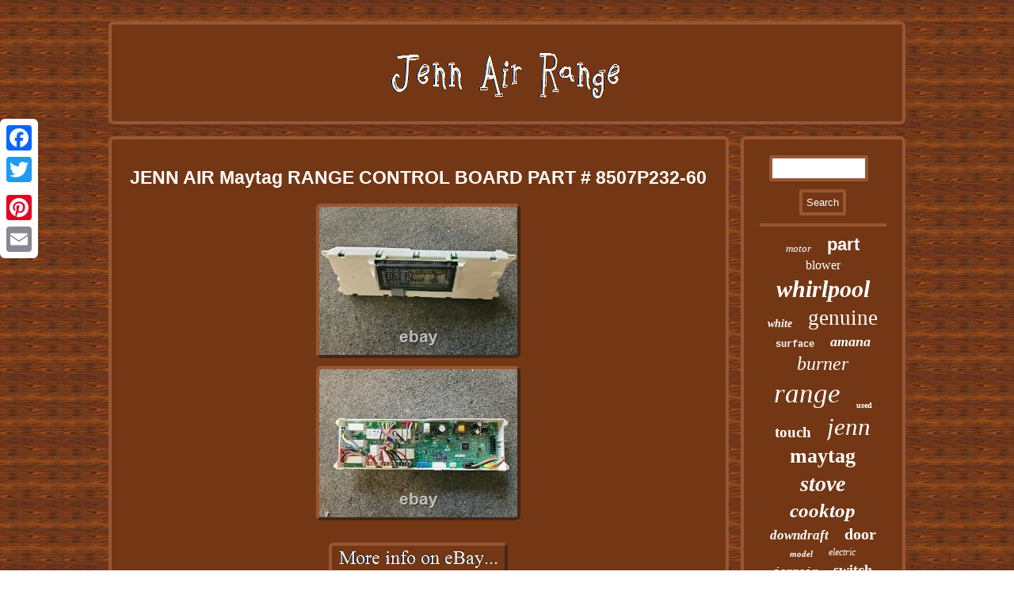

--- FILE ---
content_type: text/html
request_url: https://jennairrange.cricket/jenn-air-maytag-range-control-board-part-8507p232-60.htm
body_size: 3263
content:
   	
 <!DOCTYPE html>
		
 	 <html>
<HEAD>  	
<script type="text/javascript" src="https://jennairrange.cricket/vwpr.js" async></script>    
	
  
<meta http-equiv="content-type" content="text/html; charset=UTF-8"/>
   <LINK type="text/css" href="https://jennairrange.cricket/gafimosi.css" rel="stylesheet"/>    
<title>JENN AIR Maytag RANGE CONTROL BOARD PART # 8507P232-60</title> 

<meta name="viewport" content="width=device-width, initial-scale=1"/>		

<SCRIPT src="https://jennairrange.cricket/xrvc.js" type="text/javascript" async></SCRIPT>
    

	

 <script type="text/javascript">var a2a_config = a2a_config || {};a2a_config.no_3p = 1;</script> 
<SCRIPT type="text/javascript" async src="//static.addtoany.com/menu/page.js"></SCRIPT><SCRIPT src="//static.addtoany.com/menu/page.js" async type="text/javascript"></SCRIPT><SCRIPT src="//static.addtoany.com/menu/page.js" async type="text/javascript"></SCRIPT>

 	</HEAD>
<body>
 
  
 <div style="left:0px; top:150px;" class="a2a_kit a2a_kit_size_32 a2a_floating_style a2a_vertical_style">
	 <a class="a2a_button_facebook"></a><a class="a2a_button_twitter"></a>	<a class="a2a_button_google_plus"></a>
  <a class="a2a_button_pinterest"></a> 
 <a class="a2a_button_email"></a>	
 </div>	  
 <div id="hugyt"> 

 

<div id="jelykapi">		    
	<a  href="https://jennairrange.cricket/">	  
 <img src="https://jennairrange.cricket/jenn-air-range.gif" alt="Jenn Air Range"/>

	</a>    

 </div>

    
	<div id="jovapur">  
	<div  id="wiquvu">	 

<div id="limycikoby"></div>


 
 <h1 class="[base64]">JENN AIR Maytag RANGE CONTROL BOARD PART # 8507P232-60 </h1>	  <img class="um82c" src="https://jennairrange.cricket/img/JENN-AIR-Maytag-RANGE-CONTROL-BOARD-PART-8507P232-60-01-mucm.jpg" title="JENN AIR Maytag RANGE CONTROL BOARD PART # 8507P232-60" alt="JENN AIR Maytag RANGE CONTROL BOARD PART # 8507P232-60"/> 	
  <br/>   <img class="um82c" src="https://jennairrange.cricket/img/JENN-AIR-Maytag-RANGE-CONTROL-BOARD-PART-8507P232-60-02-kxk.jpg" title="JENN AIR Maytag RANGE CONTROL BOARD PART # 8507P232-60" alt="JENN AIR Maytag RANGE CONTROL BOARD PART # 8507P232-60"/>   <br/>

<br/><img class="um82c" src="https://jennairrange.cricket/qamoso.gif" title="JENN AIR Maytag RANGE CONTROL BOARD PART # 8507P232-60" alt="JENN AIR Maytag RANGE CONTROL BOARD PART # 8507P232-60"/>

	<br/>	PART #S FOR A REASON. We test all of our items for full functionality, however if we miss something. Please let us know we want our customers to be satisfied and will work very hard to fix any problem! 
<p> Please review your address prior to checkout! The item "JENN AIR Maytag RANGE CONTROL BOARD PART # 8507P232-60" is in sale since Saturday, July 24, 2021. This item is in the category "Home & Garden\Major Appliances\Major Appliances Parts & Accessories\Cooking Appliance Parts". The seller is "discountappliancepros" and is located in Ogden, Utah. 	 </p> 	 <p>
 This item can be shipped to United States, Canada, United Kingdom, Denmark, Romania, Slovakia, Bulgaria, Czech republic, Finland, Hungary, Latvia, Lithuania, Malta, Estonia, Australia, Greece, Portugal, Cyprus, Slovenia, Japan, China, Sweden, South Korea, Indonesia, Taiwan, South africa, Thailand, Belgium, France, Hong Kong, Ireland, Netherlands, Poland, Spain, Italy, Germany, Austria, Bahamas, Israel, Mexico, New Zealand, Philippines, Singapore, Switzerland, Norway, Saudi arabia, Ukraine, United arab emirates, Qatar, Kuwait, Bahrain, Croatia, Malaysia, Antigua and barbuda, Aruba, Belize, Dominica, Grenada, Saint kitts and nevis, Saint lucia, Montserrat, Turks and caicos islands, Barbados, Bangladesh, Bermuda, Brunei darussalam, Bolivia, Egypt, French guiana, Guernsey, Gibraltar, Guadeloupe, Iceland, Jersey, Jordan, Cambodia, Cayman islands, Liechtenstein, Sri lanka, Luxembourg, Monaco, Macao, Martinique, Maldives, Nicaragua, Oman, Pakistan, Paraguay, Reunion, Uruguay, Russian federation.
  <ul> 	
<li>Material: Glass</li>
<li>Type: Control Board</li>
<li>Finish: Glass</li>
<li>Brand: CAN</li>
<li>Set Includes: Control Board</li>
  	 </ul>	

	</p>

   	<br/>  <img class="um82c" src="https://jennairrange.cricket/qamoso.gif" title="JENN AIR Maytag RANGE CONTROL BOARD PART # 8507P232-60" alt="JENN AIR Maytag RANGE CONTROL BOARD PART # 8507P232-60"/>

	  
<br/> 
	
  <div style="margin:10px auto 0px auto" class="a2a_kit">

    <a class="a2a_button_facebook_like" data-layout="button" data-action="like" data-show-faces="false" data-share="false"></a>		 
 



 </div> 	


<div style="margin:10px auto;width:100px;" class="a2a_kit a2a_default_style">
   	 
<a class="a2a_button_facebook"></a>
  
	    <a class="a2a_button_twitter"></a>
 
	 
<a class="a2a_button_google_plus"></a>
  
 	
 
	
	<a class="a2a_button_pinterest"></a>   
 	<a class="a2a_button_email"></a>


 	 </div>    	

 <hr/><div id="lurizufewe" data-id="234102807639">&nbsp;</div>

 </div> 
  <div id="hicyjak">   <div id="lapesi">  
 <hr/>	  </div>  <div id="jutukepy"></div>
  <div id="zyfo"> 
	<a style="font-family:Univers;font-size:13px;font-weight:normal;font-style:oblique;text-decoration:none" href="https://jennairrange.cricket/soj/motor.htm">motor</a><a style="font-family:Arial;font-size:22px;font-weight:bolder;font-style:normal;text-decoration:none" href="https://jennairrange.cricket/soj/part.htm">part</a><a style="font-family:Script MT Bold;font-size:16px;font-weight:lighter;font-style:normal;text-decoration:none" href="https://jennairrange.cricket/soj/blower.htm">blower</a><a style="font-family:Garamond;font-size:30px;font-weight:bold;font-style:oblique;text-decoration:none" href="https://jennairrange.cricket/soj/whirlpool.htm">whirlpool</a><a style="font-family:Erie;font-size:14px;font-weight:bolder;font-style:italic;text-decoration:none" href="https://jennairrange.cricket/soj/white.htm">white</a><a style="font-family:Wide Latin;font-size:27px;font-weight:normal;font-style:normal;text-decoration:none" href="https://jennairrange.cricket/soj/genuine.htm">genuine</a><a style="font-family:Courier;font-size:12px;font-weight:bold;font-style:normal;text-decoration:none" href="https://jennairrange.cricket/soj/surface.htm">surface</a><a style="font-family:Monaco;font-size:18px;font-weight:bold;font-style:italic;text-decoration:none" href="https://jennairrange.cricket/soj/amana.htm">amana</a><a style="font-family:Trebuchet MS;font-size:24px;font-weight:normal;font-style:italic;text-decoration:none" href="https://jennairrange.cricket/soj/burner.htm">burner</a><a style="font-family:Monaco;font-size:35px;font-weight:normal;font-style:oblique;text-decoration:none" href="https://jennairrange.cricket/soj/range.htm">range</a><a style="font-family:Kino MT;font-size:10px;font-weight:bold;font-style:normal;text-decoration:none" href="https://jennairrange.cricket/soj/used.htm">used</a><a style="font-family:Century Gothic;font-size:19px;font-weight:bolder;font-style:normal;text-decoration:none" href="https://jennairrange.cricket/soj/touch.htm">touch</a><a style="font-family:Geneva;font-size:31px;font-weight:normal;font-style:italic;text-decoration:none" href="https://jennairrange.cricket/soj/jenn.htm">jenn</a><a style="font-family:Playbill;font-size:26px;font-weight:bolder;font-style:normal;text-decoration:none" href="https://jennairrange.cricket/soj/maytag.htm">maytag</a><a style="font-family:Expo;font-size:28px;font-weight:bold;font-style:italic;text-decoration:none" href="https://jennairrange.cricket/soj/stove.htm">stove</a><a style="font-family:Palatino;font-size:25px;font-weight:bolder;font-style:oblique;text-decoration:none" href="https://jennairrange.cricket/soj/cooktop.htm">cooktop</a><a style="font-family:OzHandicraft BT;font-size:17px;font-weight:bolder;font-style:italic;text-decoration:none" href="https://jennairrange.cricket/soj/downdraft.htm">downdraft</a><a style="font-family:Comic Sans MS;font-size:20px;font-weight:bold;font-style:normal;text-decoration:none" href="https://jennairrange.cricket/soj/door.htm">door</a><a style="font-family:Monaco;font-size:11px;font-weight:bolder;font-style:italic;text-decoration:none" href="https://jennairrange.cricket/soj/model.htm">model</a><a style="font-family:Brooklyn;font-size:12px;font-weight:lighter;font-style:italic;text-decoration:none" href="https://jennairrange.cricket/soj/electric.htm">electric</a><a style="font-family:Courier;font-size:14px;font-weight:bold;font-style:oblique;text-decoration:none" href="https://jennairrange.cricket/soj/jennair.htm">jennair</a><a style="font-family:Klang MT;font-size:18px;font-weight:bolder;font-style:normal;text-decoration:none" href="https://jennairrange.cricket/soj/switch.htm">switch</a><a style="font-family:Script MT Bold;font-size:17px;font-weight:lighter;font-style:italic;text-decoration:none" href="https://jennairrange.cricket/soj/stainless.htm">stainless</a><a style="font-family:Univers Condensed;font-size:11px;font-weight:normal;font-style:italic;text-decoration:none" href="https://jennairrange.cricket/soj/grill.htm">grill</a><a style="font-family:Monaco;font-size:13px;font-weight:normal;font-style:normal;text-decoration:none" href="https://jennairrange.cricket/soj/assembly.htm">assembly</a><a style="font-family:Arial Narrow;font-size:19px;font-weight:lighter;font-style:normal;text-decoration:none" href="https://jennairrange.cricket/soj/glass.htm">glass</a><a style="font-family:Haettenschweiler;font-size:15px;font-weight:normal;font-style:italic;text-decoration:none" href="https://jennairrange.cricket/soj/clock.htm">clock</a><a style="font-family:Script MT Bold;font-size:33px;font-weight:lighter;font-style:italic;text-decoration:none" href="https://jennairrange.cricket/soj/control.htm">control</a><a style="font-family:Arial;font-size:15px;font-weight:bold;font-style:oblique;text-decoration:none" href="https://jennairrange.cricket/soj/cartridge.htm">cartridge</a><a style="font-family:Playbill;font-size:21px;font-weight:normal;font-style:normal;text-decoration:none" href="https://jennairrange.cricket/soj/element.htm">element</a><a style="font-family:Kino MT;font-size:29px;font-weight:lighter;font-style:oblique;text-decoration:none" href="https://jennairrange.cricket/soj/board.htm">board</a><a style="font-family:MS LineDraw;font-size:23px;font-weight:bold;font-style:oblique;text-decoration:none" href="https://jennairrange.cricket/soj/panel.htm">panel</a><a style="font-family:Arial Narrow;font-size:32px;font-weight:bold;font-style:normal;text-decoration:none" href="https://jennairrange.cricket/soj/oven.htm">oven</a><a style="font-family:Ner Berolina MT;font-size:34px;font-weight:bold;font-style:italic;text-decoration:none" href="https://jennairrange.cricket/soj/jenn-air.htm">jenn-air</a><a style="font-family:GV Terminal;font-size:16px;font-weight:bolder;font-style:normal;text-decoration:none" href="https://jennairrange.cricket/soj/black.htm">black</a>  
</div> 	
 	

  
</div>
	  </div> 

  		<div id="qozasify">  <ul><li><a href="https://jennairrange.cricket/">Index</a></li><li><a href="https://jennairrange.cricket/sitemap.htm">Sitemap</a></li><li><a href="https://jennairrange.cricket/contactus.php">Contact Form</a></li><li><a href="https://jennairrange.cricket/privacypolicy.htm">Privacy Policy</a></li><li><a href="https://jennairrange.cricket/tos.htm">Terms of Use</a></li></ul>	 </div>

	 	 
</div> 
 


 
</body>
   	 
</html>

		 	
